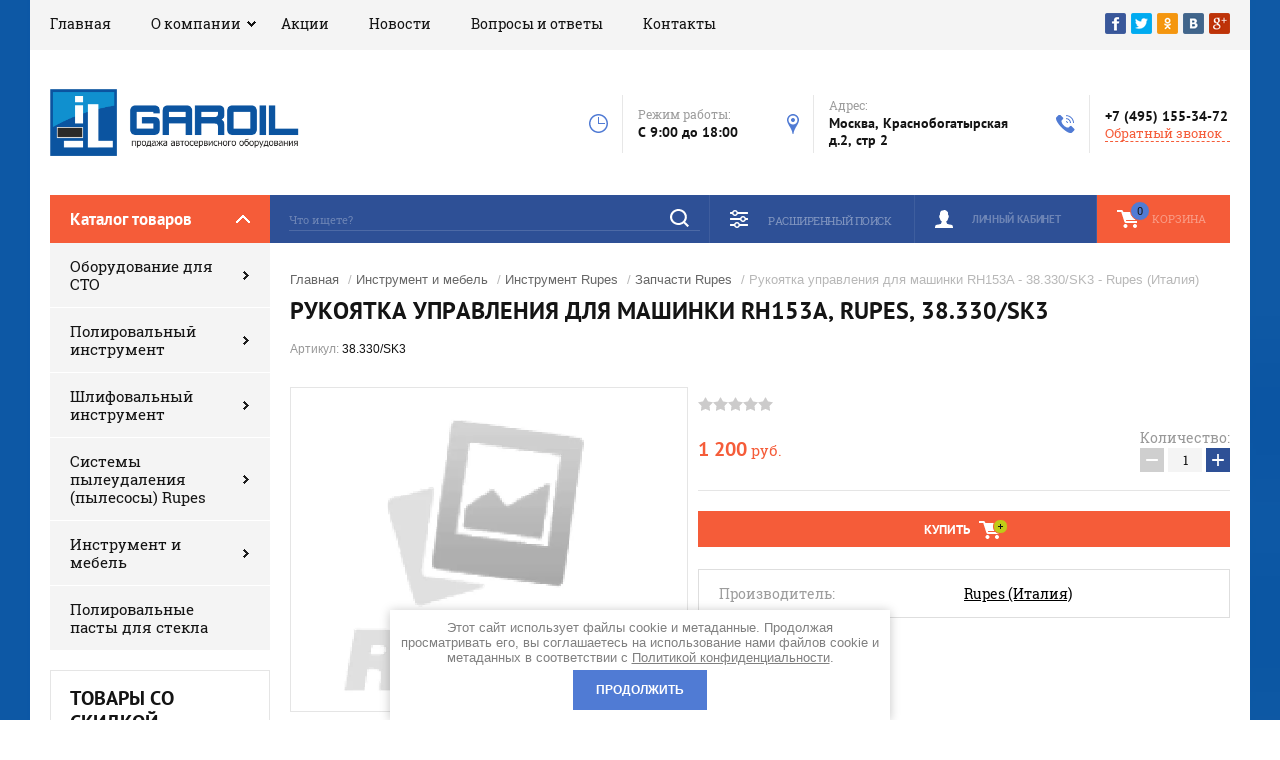

--- FILE ---
content_type: text/html; charset=utf-8
request_url: http://garoil.ru/glavnaya/product/shop/product/rukoyatka-upravleniya-dlya-mashinki-rh153a-rupes-38-330-sk3
body_size: 24479
content:

	<!doctype html><html lang="ru"><head><meta charset="utf-8"><meta name="robots" content="all"/><title>Рукоятка управления для машинки RH153A, Rupes, 38.330/SK3</title><meta name="description" content="Рукоятка управления для машинки RH153A, Rupes, 38.330/SK3"><meta name="keywords" content="rupes,запчасти rupes, запчасти рупес, купить  Рукоятка управления для машинки RH153A, Rupes, 38.330/SK3"><meta name="SKYPE_TOOLBAR" content="SKYPE_TOOLBAR_PARSER_COMPATIBLE"><meta name="viewport" content="width=device-width, initial-scale=1.0, maximum-scale=1.0, user-scalable=no"><meta name="format-detection" content="telephone=no"><meta http-equiv="x-rim-auto-match" content="none"><script src="/g/libs/jquery/1.10.2/jquery.min.js"></script>	<link rel="stylesheet" href="/g/css/styles_articles_tpl.css">
<link rel='stylesheet' type='text/css' href='/shared/highslide-4.1.13/highslide.min.css'/>
<script type='text/javascript' src='/shared/highslide-4.1.13/highslide-full.packed.js'></script>
<script type='text/javascript'>
hs.graphicsDir = '/shared/highslide-4.1.13/graphics/';
hs.outlineType = null;
hs.showCredits = false;
hs.lang={cssDirection:'ltr',loadingText:'Загрузка...',loadingTitle:'Кликните чтобы отменить',focusTitle:'Нажмите чтобы перенести вперёд',fullExpandTitle:'Увеличить',fullExpandText:'Полноэкранный',previousText:'Предыдущий',previousTitle:'Назад (стрелка влево)',nextText:'Далее',nextTitle:'Далее (стрелка вправо)',moveTitle:'Передвинуть',moveText:'Передвинуть',closeText:'Закрыть',closeTitle:'Закрыть (Esc)',resizeTitle:'Восстановить размер',playText:'Слайд-шоу',playTitle:'Слайд-шоу (пробел)',pauseText:'Пауза',pauseTitle:'Приостановить слайд-шоу (пробел)',number:'Изображение %1/%2',restoreTitle:'Нажмите чтобы посмотреть картинку, используйте мышь для перетаскивания. Используйте клавиши вперёд и назад'};</script>

            <!-- 46b9544ffa2e5e73c3c971fe2ede35a5 -->
            <script src='/shared/s3/js/lang/ru.js'></script>
            <script src='/shared/s3/js/common.min.js'></script>
        <link rel='stylesheet' type='text/css' href='/shared/s3/css/calendar.css' /><link rel="icon" href="/favicon.ico" type="image/x-icon">

<!--s3_require-->
<link rel="stylesheet" href="/g/basestyle/1.0.1/user/user.css" type="text/css"/>
<link rel="stylesheet" href="/g/basestyle/1.0.1/user/user.red.css" type="text/css"/>
<script type="text/javascript" src="/g/basestyle/1.0.1/user/user.js" async></script>
<!--/s3_require-->
			
		
		
		
			<link rel="stylesheet" type="text/css" href="/g/shop2v2/default/css/theme.less.css">		
			<script type="text/javascript" src="/g/printme.js"></script>
		<script type="text/javascript" src="/g/shop2v2/default/js/tpl.js"></script>
		<script type="text/javascript" src="/g/shop2v2/default/js/baron.min.js"></script>
		
			<script type="text/javascript" src="/g/shop2v2/default/js/shop2.2.js"></script>
		
	<script type="text/javascript">shop2.init({"productRefs": [],"apiHash": {"getPromoProducts":"d9aa21e7c10545d4361569714de1b4fb","getSearchMatches":"e69104adeaf60651d3a852439c9b3618","getFolderCustomFields":"ce3d55b303c921125d1636784639c566","getProductListItem":"169432134f3b57af628d4a29873c5f94","cartAddItem":"e9cacbfb9906b9e2d598ee5d05629f83","cartRemoveItem":"ba44edc2f318c69b55fc7eb11889a431","cartUpdate":"62ffa0f49c537e3a61191e80b8c3ef31","cartRemoveCoupon":"018f26884ca176b5c7936e847393f185","cartAddCoupon":"5917c12674cb595f8cce41f56f688677","deliveryCalc":"09399a891f4a8d0efef2f00018a2314d","printOrder":"1ddce5d31a98e22986d0bfd3462a9dc5","cancelOrder":"6970b06ccea567fa1f16c87d103b8588","cancelOrderNotify":"7b402f18bd8d246f164a676f548693e1","repeatOrder":"2ce91c13e09107dcd440bac54b8c5af3","paymentMethods":"e1d0877f785cf90a2c4fb599c752f764","compare":"b01fb92c2e20f2a1ce8f261146a9b0c4"},"hash": null,"verId": 2409472,"mode": "product","step": "","uri": "/glavnaya","IMAGES_DIR": "/d/","my": {"show_sections":true,"product_image_lightgallary_on":true,"new_slick_slider_light":true},"shop2_cart_order_payments": 3,"cf_margin_price_enabled": 0,"maps_yandex_key":"","maps_google_key":""});</script>
<link rel="stylesheet" href="/t/v2835/images/theme0/theme.scss.css"><link rel="stylesheet" href="/t/v2835/images/css/site.addons.scss.css"><!--[if lt IE 10]><script src="/g/libs/ie9-svg-gradient/0.0.1/ie9-svg-gradient.min.js"></script><script src="/g/libs/jquery-placeholder/2.0.7/jquery.placeholder.min.js"></script><script src="/g/libs/jquery-textshadow/0.0.1/jquery.textshadow.min.js"></script><script src="/g/s3/misc/ie/0.0.1/ie.js"></script><![endif]--><!--[if lt IE 9]><script src="/g/libs/html5shiv/html5.js"></script><![endif]--></head><body><div class="site-background" style="background: url(/thumb/2/vLSEkarpsS7IKYrS1ko3yg/r/d/logo5.png) center center no-repeat; background-size: cover;"></div><div class="overlay"></div><div class="site-wrapper"><header role="banner" class="site-header"><div class="header-top-panel"><div class="header-top-panel-inner"><div class="menu-ico"></div><nav class="menu-top-wrap"><div class="menu-close">Навигация</div><ul class="menu-top"><li class="opened active"><a href="/" >Главная</a></li><li class="has-child"><a href="/o-kompanii" >О компании</a><ul class="level-2"><li><a href="/dostavka" >Доставка</a></li><li><a href="/oplata" >Оплата</a></li><li><a href="/svyazatsya-s-nami" >Связаться с нами</a></li></ul></li><li><a href="/akcii" >Акции</a></li><li><a href="/news" >Новости</a></li><li><a href="/voprosy-i-otvety" >Вопросы и ответы</a></li><li><a href="/kontakty" >Контакты</a></li></ul></nav><div class="soc-ico-wrap"><a href="http://facebook.com/" target="blank"><img src="/d/soc_ico.png" alt="Facebook" /></a><a href="https://twitter.com/" target="blank"><img src="/d/soc_ico-02.png" alt="Twitter" /></a><a href="http://www.odnoklassniki.ru/" target="blank"><img src="/d/soc_ico-03.png" alt="Odnoklassniki" /></a><a href="http://vkontakte.ru/" target="blank"><img src="/d/soc_ico-04.png" alt="Vkontakte" /></a><a href="https://plus.google.com/" target="blank"><img src="/d/soc_ico-05.png" alt="Google+" /></a></div></div></div><div class="header-bottom-block"><div class="site-name-wrap"><a class="logo" href="http://garoil.ru"><img src="/d/garoil_logo.png" width="250" height="90" alt=""></a><div class="name-besc-wrapp"><a class="comapany-name" href="http://garoil.ru" title="На главную страницу"></a><div class="site-descriptor site-name-desc"></div></div></div><div class="contacts-top-wrapper"><div class="work-top"><div class="work-title">Режим работы:</div><div class="work-body work">C 9:00 до 18:00</div></div><div class="addres-top"><div class="addres-title">Адрес:</div><div class="addres-body">Москва, Краснобогатырская д.2, стр 2</div></div><div class="site-phones"><div class="phones-title"></div><div class="phone-block"><div class="number"><a href="tel:+74951553472">+7 (495) 155-34-72</a>  </div></div><a href="/obratnyy-zvonok" class="link-top">Обратный звонок</a></div></div></div><div class="header-bottom-panel"><div class="folders-title">Каталог товаров</div><div class="search-wrapper"><div class="search-close">Поиск</div><form class="search-form" action="/search" method="get"><input type="text" class="search-text" name="search" onblur="this.value=this.value==''?'Что ищете?':this.value" onfocus="this.value=this.value=='Что ищете?'?'':this.value;" value="Что ищете?" /><input class="search-button" type="submit" value="" /><re-captcha data-captcha="recaptcha"
     data-name="captcha"
     data-sitekey="6LddAuIZAAAAAAuuCT_s37EF11beyoreUVbJlVZM"
     data-lang="ru"
     data-rsize="invisible"
     data-type="image"
     data-theme="light"></re-captcha></form></div><a href="/glavnaya/cart" class="cart-top-wrap"><div id="shop2-cart-preview">
	Корзина
	<div class="cart-total">0</div>	
</div><!-- Cart Preview --></a><div class="shop2-block login-form">
	<div class="block-title">
		<strong>Личный кабинет</strong>
		<span>&nbsp;</span>
	</div>
	<div class="block-body">
		<div class="close-login">Личный кабинет</div>
					<form method="post" action="/registraciya">
				<input type="hidden" name="mode" value="login" />
				<div class="row">
					<label class="field text">
						<input type="text" name="login" id="login" tabindex="1" value="" />
						<span class="login-title" for="login">Логин:</span>
					</label>
				</div>
				<div class="row">
					<button type="submit" class="signin-btn" tabindex="3">Войти</button>
					<label class="field password">
						<input type="password" name="password" id="password" tabindex="2" value="" />
						<span class="password-title" for="password">Пароль:</span>
					</label>
				</div>
			<re-captcha data-captcha="recaptcha"
     data-name="captcha"
     data-sitekey="6LddAuIZAAAAAAuuCT_s37EF11beyoreUVbJlVZM"
     data-lang="ru"
     data-rsize="invisible"
     data-type="image"
     data-theme="light"></re-captcha></form>
			<div class="clear-container"></div>
			<p>
				<a href="/registraciya/register" class="register">Регистрация</a>
				<a href="/registraciya/forgot_password">Забыли пароль?</a>
			</p>
			</div>
</div>	
	
<div class="shop2-block search-form">
	<div class="block-title">
		<strong>Расширенный поиск</strong>
		<span>&nbsp;</span>
	</div>
	<div class="block-body">
		<form action="/glavnaya/search" enctype="multipart/form-data">
			<input type="hidden" name="sort_by" value=""/>
			
							<div class="row range_slider_wrapper">
					<div class="input_range_slider"></div>
					<label><span>от</span>&nbsp;<input name="s[price][min]" type="text" size="5" class="small low" value="0" /></label>
					&nbsp;
					<label><span>до</span>&nbsp;<input name="s[price][max]" type="text" size="5" class="small hight" value="250000" /></label>
				</div>
			
							<div class="row">
					<label class="row-title" for="shop2-name">Название:</label>
					<input type="text" name="s[name]" size="20" id="shop2-name" value="" />
				</div>
			
							<div class="row">
					<label class="row-title" for="shop2-article">Артикул:</label>
					<input type="text" name="s[article]" id="shop2-article" value="" />
				</div>
			
							<div class="row">
					<label class="row-title" for="shop2-text">Текст:</label>
					<input type="text" name="search_text" size="20" id="shop2-text"  value="" />
				</div>
			
			
							<div class="row">
					<div class="row-title">Выберите категорию:</div>
					<select name="s[folder_id]" id="s[folder_id]">
						<option value="">Все</option>
																																		<option value="166358907" >
									 Оборудование для СТО
								</option>
																												<option value="58887300" >
									&raquo; Мобильный шиномонтаж
								</option>
																												<option value="58887700" >
									&raquo; Подъемное оборудование
								</option>
																												<option value="58890100" >
									&raquo;&raquo; Подъемники двухстоечные
								</option>
																												<option value="58888300" >
									&raquo;&raquo; Подъемники четырехстоечные
								</option>
																												<option value="58895100" >
									&raquo;&raquo; Подъемники ножничные
								</option>
																												<option value="58893900" >
									&raquo;&raquo; Канавные подъемники
								</option>
																												<option value="58901500" >
									&raquo;&raquo; Подкатные колонны
								</option>
																												<option value="58890500" >
									&raquo;&raquo; Подъемники плунжерные
								</option>
																												<option value="58898100" >
									&raquo;&raquo; Мотоподъемники
								</option>
																												<option value="58896500" >
									&raquo;&raquo; Траверсы (канавные домкраты)
								</option>
																												<option value="58898300" >
									&raquo;&raquo; Аксессуары для траверс
								</option>
																												<option value="58900500" >
									&raquo;&raquo; Аксессуары для подъемников
								</option>
																												<option value="63039100" >
									&raquo;&raquo; Домкраты бутылочные
								</option>
																												<option value="64491700" >
									&raquo;&raquo; Грузовые платформенные подъемники
								</option>
																												<option value="119959100" >
									&raquo;&raquo; Моноколонны и парковочные системы
								</option>
																												<option value="59155500" >
									&raquo; Шиномонтажное и балансировочное оборудование
								</option>
																												<option value="58897500" >
									&raquo;&raquo; Шиномонтажные станки легковые
								</option>
																												<option value="58890900" >
									&raquo;&raquo; Балансировочные станки легковые
								</option>
																												<option value="63643500" >
									&raquo;&raquo; Дополнительное оборудование для балансировочного оборудования
								</option>
																												<option value="58897100" >
									&raquo;&raquo; Дополнительное оборудование для шиномонтажа
								</option>
																												<option value="63036700" >
									&raquo;&raquo; Шиномонтажные станки грузовые
								</option>
																												<option value="63036900" >
									&raquo;&raquo; Балансировочные станки грузовые
								</option>
																												<option value="58893300" >
									&raquo;&raquo; Домкраты подкатные
								</option>
																												<option value="58901100" >
									&raquo;&raquo; Мойки колес
								</option>
																												<option value="58891900" >
									&raquo;&raquo; Вулканизаторы
								</option>
																												<option value="58895300" >
									&raquo;&raquo; Подъемники для шиномонтажа
								</option>
																												<option value="58901300" >
									&raquo;&raquo; Станки для правки и прокатки дисков
								</option>
																												<option value="58892500" >
									&raquo;&raquo; Подкатные гайковерты
								</option>
																												<option value="58897900" >
									&raquo;&raquo; Борторасширители
								</option>
																												<option value="58899100" >
									&raquo;&raquo; Дополнительное шиномонтажное оборудование
								</option>
																												<option value="58897700" >
									&raquo;&raquo; Генераторы азота для автомобилей
								</option>
																												<option value="63037300" >
									&raquo;&raquo; Пистолеты для подкачки шин
								</option>
																												<option value="63037700" >
									&raquo;&raquo; Бустеры
								</option>
																												<option value="72038300" >
									&raquo;&raquo; Тележки для колес
								</option>
																												<option value="59230100" >
									&raquo; Компрессорное оборудование
								</option>
																												<option value="58891100" >
									&raquo;&raquo; Поршневые компрессоры
								</option>
																												<option value="58891500" >
									&raquo;&raquo; Винтовые компрессоры
								</option>
																												<option value="58894700" >
									&raquo;&raquo; Осушители воздуха
								</option>
																												<option value="58905900" >
									&raquo;&raquo; Ресиверы
								</option>
																												<option value="59230500" >
									&raquo;&raquo; Подготовка воздуха
								</option>
																												<option value="58894900" >
									&raquo;&raquo; Передвижные компрессоры
								</option>
																												<option value="58904700" >
									&raquo;&raquo; Мотокомпрессоры
								</option>
																												<option value="59230700" >
									&raquo; Оборудование для обслуживания автомобильных систем
								</option>
																												<option value="58888900" >
									&raquo;&raquo; Оборудование для систем кондиционирования
								</option>
																												<option value="58889100" >
									&raquo;&raquo; Оборудование для топливных систем
								</option>
																												<option value="58888100" >
									&raquo;&raquo; Оборудование для замены масел и смазок
								</option>
																												<option value="58888500" >
									&raquo;&raquo; Оборудование для замены жидкости в КПП
								</option>
																												<option value="58889700" >
									&raquo;&raquo; Аксессуары для систем кондиционирования
								</option>
																												<option value="58890300" >
									&raquo;&raquo; Оборудование для систем охлаждения
								</option>
																												<option value="58896900" >
									&raquo;&raquo; Оборудование для тормозных систем
								</option>
																												<option value="58896700" >
									&raquo;&raquo; Установки индукционного нагрева металла
								</option>
																												<option value="58898500" >
									&raquo;&raquo; Солидолонагнетатели
								</option>
																												<option value="58892100" >
									&raquo;&raquo; Специальное гидравлическое оборудование
								</option>
																												<option value="58888700" >
									&raquo;&raquo; Стенды для проверки электрооборудования
								</option>
																												<option value="58899700" >
									&raquo;&raquo; Прочее оборудование для систем
								</option>
																												<option value="58899300" >
									&raquo;&raquo; Дополнительное оборудование
								</option>
																												<option value="63042100" >
									&raquo;&raquo; Проверка света фар
								</option>
																												<option value="59300900" >
									&raquo; Оборудование для кузовного ремонта
								</option>
																												<option value="58889500" >
									&raquo;&raquo; Стенды для восстановления геометрии кузова (Стапели)
								</option>
																												<option value="58895500" >
									&raquo;&raquo; Окрасочно-сушильные камеры
								</option>
																												<option value="63038300" >
									&raquo;&raquo; Фильтры для покрасочных камер
								</option>
																												<option value="63038900" >
									&raquo;&raquo; Сварочное оборудование
								</option>
																												<option value="63040100" >
									&raquo;&raquo; Растяжки гидравлические
								</option>
																												<option value="63042300" >
									&raquo;&raquo; Сушки инфракрасные
								</option>
																												<option value="63996900" >
									&raquo;&raquo; Подъемники для кузовного ремонта
								</option>
																												<option value="65117100" >
									&raquo;&raquo; Дополнительные аксессуары
								</option>
																												<option value="269678700" >
									&raquo;&raquo; Средства индивидуальной защиты
								</option>
																												<option value="58900700" >
									&raquo; Прочее оборудование
								</option>
																												<option value="58889900" >
									&raquo; Стенды для регулировки углов установки колес (стенды сход-развал)
								</option>
																												<option value="59229900" >
									&raquo; Общегаражное оборудование
								</option>
																												<option value="58893100" >
									&raquo;&raquo; Прессы
								</option>
																												<option value="58894100" >
									&raquo;&raquo; Краны гаражные
								</option>
																												<option value="58892700" >
									&raquo;&raquo; Стойки трансмиссионные
								</option>
																												<option value="58898900" >
									&raquo;&raquo; Катушки для раздачи сжатого воздуха
								</option>
																												<option value="58900900" >
									&raquo;&raquo; Прочее общегаражное
								</option>
																												<option value="58900300" >
									&raquo;&raquo; Стенды для ремонта двигателей
								</option>
																												<option value="63036500" >
									&raquo;&raquo; Газоотводное оборудование
								</option>
																												<option value="63037900" >
									&raquo;&raquo; Подставки страховочные
								</option>
																												<option value="63038100" >
									&raquo;&raquo; Мойки деталей и агрегатов
								</option>
																												<option value="63039500" >
									&raquo;&raquo; Пескоструйные камеры
								</option>
																												<option value="58900100" >
									&raquo;&raquo; Пуско-зарядные устройства
								</option>
																												<option value="58899900" >
									&raquo;&raquo; Зарядное оборудование
								</option>
																												<option value="119955700" >
									&raquo;&raquo; Гидравлические принадлежности
								</option>
																												<option value="119959700" >
									&raquo;&raquo; Общегаражное разное
								</option>
																												<option value="166572500" >
									&raquo; Антибактериальное оборудование
								</option>
																												<option value="58891700" >
									 Полировальный инструмент
								</option>
																												<option value="77519906" >
									&raquo; Эксцентриковые полировальные машинки
								</option>
																												<option value="77477306" >
									&raquo; Роторные полировальные машинки
								</option>
																												<option value="77480306" >
									&raquo;&raquo; Роторные машинки в наборах
								</option>
																												<option value="77475506" >
									&raquo; Аккумуляторные полировальные машинки
								</option>
																												<option value="166390507" >
									&raquo; Эксцентриковые машинки в наборах
								</option>
																												<option value="166390907" >
									&raquo; Роторные машинки в наборах
								</option>
																												<option value="166391107" >
									&raquo; Пневматические полировальные машинки
								</option>
																												<option value="77478706" >
									&raquo; Подошвы для полировальных машинок
								</option>
																												<option value="77480506" >
									&raquo; Полировальные круги для роторных машинок
								</option>
																												<option value="77477906" >
									&raquo; Аксессуары для аккумуляторных машинок
								</option>
																												<option value="77520106" >
									&raquo; Полировальные круги Rupes
								</option>
																												<option value="77480706" >
									&raquo;&raquo; Полировальные круги для D30мм
								</option>
																												<option value="77478906" >
									&raquo;&raquo; Полировальные круги для D150мм
								</option>
																												<option value="77480906" >
									&raquo;&raquo; Полировальные круги для D50мм
								</option>
																												<option value="77479306" >
									&raquo;&raquo; Полировальные круги для D75мм
								</option>
																												<option value="77479106" >
									&raquo;&raquo; Полировальные круги для D125мм
								</option>
																												<option value="77479506" >
									&raquo; Полировальные пасты Rupes
								</option>
																												<option value="58887900" >
									 Шлифовальный инструмент
								</option>
																												<option value="77520306" >
									&raquo; Электрические шлифовальные машинки Rupes
								</option>
																												<option value="77475706" >
									&raquo;&raquo; Орбитальные шлифовальные машинки Rupes
								</option>
																												<option value="77476706" >
									&raquo;&raquo; Прочий шлифовальный инструмент
								</option>
																												<option value="77474906" >
									&raquo;&raquo; Плоскошлифовальные машинки Rupes
								</option>
																												<option value="77475306" >
									&raquo; Пневматические шлифовальные машинки Rupes
								</option>
																												<option value="77481306" >
									&raquo; Аккумуляторные шлифовальные машинки Rupes
								</option>
																												<option value="77475106" >
									&raquo; Подошвы для шлифовальных машинок
								</option>
																												<option value="77478306" >
									&raquo; Аксессуары для шлифовальных машинок
								</option>
																												<option value="77478506" >
									&raquo; Шланги для шлифмашинок Rupes
								</option>
																												<option value="58896100" >
									 Системы пылеудаления (пылесосы) Rupes
								</option>
																												<option value="77476906" >
									&raquo; Мобильные системы пылеудаления (пылесосы) Rupes
								</option>
																												<option value="77478106" >
									&raquo; Аксессуары и расходные материалы для пылесосов
								</option>
																												<option value="77477706" >
									&raquo; Стационарные системы пылеудаления Rupes
								</option>
																												<option value="77480106" >
									&raquo; Поворотные консоли и аксессуары
								</option>
																												<option value="81762506" >
									&raquo; Шланги Rupes
								</option>
																												<option value="59231300" >
									 Инструмент и мебель
								</option>
																												<option value="59231500" >
									&raquo; Инструмент Rupes
								</option>
																												<option value="58902300" >
									&raquo;&raquo; Аксессуары Rupes
								</option>
																												<option value="58902100" >
									&raquo;&raquo; Запчасти Rupes
								</option>
																												<option value="58901900" >
									&raquo;&raquo; Прочее оборудование Rupes
								</option>
																												<option value="302098905" >
									&raquo; Инструмент и материалы HANKO
								</option>
																												<option value="302116705" >
									&raquo;&raquo; Шлифовальный инструмент
								</option>
																												<option value="302116505" >
									&raquo;&raquo; Полировальный инструмент
								</option>
																												<option value="302117505" >
									&raquo;&raquo; Аксессуары для инструмента
								</option>
																												<option value="302117105" >
									&raquo;&raquo; Подложки и прокладки
								</option>
																												<option value="302119505" >
									&raquo;&raquo; Прочее
								</option>
																												<option value="302116905" >
									&raquo;&raquo; Материалы для детейлинга
								</option>
																												<option value="302100505" >
									&raquo;&raquo; Абразивные материалы HANKO
								</option>
																												<option value="302102105" >
									&raquo;&raquo;&raquo; HANKO DC341 GREEN FILM
								</option>
																												<option value="77486506" >
									&raquo;&raquo;&raquo;&raquo; Шлифовальные рулоны на полиэфирной пленке (70 мм x 50 м)
								</option>
																												<option value="77485906" >
									&raquo;&raquo;&raquo;&raquo; Шлифовальные полоски на полиэфирной пленке (70 x 420 мм) без отверстий
								</option>
																												<option value="77485106" >
									&raquo;&raquo;&raquo;&raquo; Шлифовальные листы на полиэфирной пленке 115 х 230 мм 10 отверстий
								</option>
																												<option value="77483506" >
									&raquo;&raquo;&raquo;&raquo; Шлифовальные диски на полиэфирной пленке 125 мм 8 отверстий
								</option>
																												<option value="77485706" >
									&raquo;&raquo;&raquo;&raquo; Шлифовальные полоски на полиэфирной пленке (70 x 420 мм) 14 отверстий
								</option>
																												<option value="77483706" >
									&raquo;&raquo;&raquo;&raquo; Шлифовальные диски на полиэфирной пленке D150 мм 15 отверстий
								</option>
																												<option value="77486306" >
									&raquo;&raquo;&raquo;&raquo; Шлифовальные полоски на полиэфирной пленке (70 x 198 мм) 8 отверстий
								</option>
																												<option value="302103505" >
									&raquo;&raquo;&raquo; HANKO FS 115 FILM SPONGE MULTIAIR
								</option>
																												<option value="302103905" >
									&raquo;&raquo;&raquo; HANKO FC531 FILM CERAMIC
								</option>
																												<option value="169533506" >
									&raquo;&raquo;&raquo;&raquo; Шлифовальные полоски 70х420мм 14отв Hanko
								</option>
																												<option value="169533906" >
									&raquo;&raquo;&raquo;&raquo; Шлифовальные диски 150 мм 15 отв Hanko
								</option>
																												<option value="169534306" >
									&raquo;&raquo;&raquo;&raquo; Шлифовальные диски 125мм 8отв Hanko
								</option>
																												<option value="302104105" >
									&raquo;&raquo;&raquo; HANKO HAN PYRAMID
								</option>
																												<option value="302104505" >
									&raquo;&raquo;&raquo; HANKO TZ 700 SPONGE PYRAMID
								</option>
																												<option value="302104705" >
									&raquo;&raquo;&raquo; HANKO TF 733 TEXTILE FOAM
								</option>
																												<option value="302104905" >
									&raquo;&raquo;&raquo; HANKO SC442 NET MAROON
								</option>
																												<option value="77486906" >
									&raquo;&raquo;&raquo;&raquo; Рулоны на сетчатой основе 93 мм х 10 м
								</option>
																												<option value="77486106" >
									&raquo;&raquo;&raquo;&raquo; Полоски на сетчатой основе 70 х 420 мм
								</option>
																												<option value="77484706" >
									&raquo;&raquo;&raquo;&raquo; Диски на сетчатой основе 150 мм
								</option>
																												<option value="77484506" >
									&raquo;&raquo;&raquo;&raquo; Диски на сетчатой основе 125 мм
								</option>
																												<option value="77481506" >
									&raquo;&raquo;&raquo;&raquo; Полоски на сетчатой основе 115 x 230 мм
								</option>
																												<option value="77486706" >
									&raquo;&raquo;&raquo;&raquo; Рулоны на сетчатой основе 115 мм х 10 м
								</option>
																												<option value="302105905" >
									&raquo;&raquo;&raquo; HANKO AP33M YELLOW PAPER
								</option>
																												<option value="77481706" >
									&raquo;&raquo;&raquo;&raquo; Шлифовальные диски 125 мм 8 отверстий
								</option>
																												<option value="77483106" >
									&raquo;&raquo;&raquo;&raquo; Шлифовальные диски 150 мм 6 отв, без центрального
								</option>
																												<option value="77482106" >
									&raquo;&raquo;&raquo;&raquo; Шлифовальные диски 115 мм без отверстий
								</option>
																												<option value="77482506" >
									&raquo;&raquo;&raquo;&raquo; Шлифовальные диски 125 мм без отверстий
								</option>
																												<option value="77482706" >
									&raquo;&raquo;&raquo;&raquo; Шлифовальные диски 150 мм 15 отверстий
								</option>
																												<option value="77482906" >
									&raquo;&raquo;&raquo;&raquo; Шлифовальные диски 150 мм 6+1 отверстий
								</option>
																												<option value="77482306" >
									&raquo;&raquo;&raquo;&raquo; Шлифовальные диски 125 мм 5 отверстий
								</option>
																												<option value="77485306" >
									&raquo;&raquo;&raquo;&raquo; Шлифовальные полоски 70 x 420 мм 14 отверстий
								</option>
																												<option value="77483306" >
									&raquo;&raquo;&raquo;&raquo; Шлифовальные диски 150 мм без отверстий
								</option>
																												<option value="77485506" >
									&raquo;&raquo;&raquo;&raquo; Шлифовальные полоски 70 x 420 мм без отверстий
								</option>
																												<option value="302106305" >
									&raquo;&raquo;&raquo; HANKO PP627 PURPLE PAPER
								</option>
																												<option value="77484306" >
									&raquo;&raquo;&raquo;&raquo; Шлифовальные диски на бумажной основе 150 мм
								</option>
																												<option value="77483906" >
									&raquo;&raquo;&raquo;&raquo; Шлифовальные диски на бумажной основе 125 мм
								</option>
																												<option value="302106505" >
									&raquo;&raquo;&raquo; HANKO AC627 WHITE PAPER
								</option>
																												<option value="77484906" >
									&raquo;&raquo;&raquo;&raquo; Шлифовальные полоски 230 х 280 мм
								</option>
																												<option value="77481906" >
									&raquo;&raquo;&raquo;&raquo; Шлифовальные диски 125 мм 15 отверстий
								</option>
																												<option value="302117705" >
									&raquo;&raquo;&raquo; Материал шлифовальный Hanko GOLDflex
								</option>
																												<option value="302106705" >
									&raquo;&raquo;&raquo; HANKO AP57 RED PAPER
								</option>
																												<option value="302118305" >
									&raquo;&raquo;&raquo; Алмазный диск для шлифования натурального камня
								</option>
																												<option value="302107505" >
									&raquo;&raquo;&raquo; HANKO HAN FLEX
								</option>
																												<option value="302107705" >
									&raquo;&raquo;&raquo; HANKO SPONGE PADS
								</option>
																												<option value="302107905" >
									&raquo;&raquo;&raquo; HANKO TWO-SIDED SPONGE PADS
								</option>
																												<option value="302108305" >
									&raquo;&raquo;&raquo; HANKO TEX, HANKO FLEX
								</option>
																												<option value="302109905" >
									&raquo;&raquo;&raquo; ШЛИФОВАЛЬНЫЕ ГУБКИ FLEXIFOAM
								</option>
																												<option value="302110105" >
									&raquo;&raquo;&raquo; Водостойкая шлифовальная бумага - HANKO WATERPROOF ABRASIVE PAPER
								</option>
																												<option value="302111105" >
									&raquo;&raquo;&raquo; HANKO FILM DEFECT REMOVER
								</option>
																												<option value="302117905" >
									&raquo;&raquo;&raquo; HANKO GF444 GREEN FILM
								</option>
																												<option value="302114305" >
									&raquo;&raquo;&raquo; БЫСТРОСЪЕМНЫЕ ДИСКИ HANROL, HANROL TEX
								</option>
																												<option value="302114705" >
									&raquo;&raquo; Полировальные материалы
								</option>
																												<option value="302115505" >
									&raquo;&raquo;&raquo; Полировальные пасты
								</option>
																												<option value="302115705" >
									&raquo;&raquo;&raquo; Полировальные диски
								</option>
																												<option value="302560305" >
									&raquo;&raquo; Промышленные пылесосы
								</option>
																												<option value="58893500" >
									&raquo; Тележки инструментальные
								</option>
																												<option value="58893700" >
									&raquo; Инструментальные тележки с инструментом
								</option>
																												<option value="58892300" >
									&raquo; Пневмоинструмент
								</option>
																												<option value="58891300" >
									&raquo; Верстаки
								</option>
																												<option value="58896300" >
									&raquo; Прочее
								</option>
																												<option value="63038500" >
									&raquo; Лампы переноски
								</option>
																												<option value="96305700" >
									&raquo; Специнструмент
								</option>
																												<option value="115008300" >
									&raquo; Полировальный инструмент разный
								</option>
																												<option value="115008900" >
									&raquo; Шлифовальный инструмент разный
								</option>
																												<option value="115009500" >
									&raquo; Пылесосы и аксессуары
								</option>
																												<option value="119959300" >
									&raquo; Тиски
								</option>
																												<option value="235060506" >
									 Полировальные пасты для стекла
								</option>
																		</select>
				</div>

				<div id="shop2_search_custom_fields"></div>
			
						<div id="shop2_search_global_fields">
				
							</div>
						
							<div class="row">
					<div class="row-title">Производитель:</div>
					<select name="s[vendor_id]">
						<option value="">Все</option>          
													<option value="30532700" >4CR</option>
													<option value="11591500" >ABAC (Италия)</option>
													<option value="13680500" >AC Hydraulic (Дания)</option>
													<option value="11591100" >AC Hydraulic A/S</option>
													<option value="47271306" >Adarsa</option>
													<option value="47271506" >Adarsa</option>
													<option value="11593500" >ALBATROS</option>
													<option value="11586700" >APAC (Италия)</option>
													<option value="11594900" >APAC Италия)</option>
													<option value="11589300" >BAHCO</option>
													<option value="26211100" >BAHCO (Нидерланды)</option>
													<option value="11601300" >BIEFFE</option>
													<option value="11597100" >BLITZ-ROTARY (Германия)</option>
													<option value="11594300" >BOXER (Италия)</option>
													<option value="11597900" >Brain Bee (Италия)</option>
													<option value="26210900" >Columbus (Швеция)</option>
													<option value="11592900" >COMEC</option>
													<option value="11598900" >Comec (Италия)</option>
													<option value="11590300" >COMPAC</option>
													<option value="11594700" >Compac (Дания)</option>
													<option value="11599100" >Coton</option>
													<option value="11599500" >DECAR</option>
													<option value="11596300" >Drester (Швеция)</option>
													<option value="11598100" >Ecotechnics (Италия)</option>
													<option value="11592700" >EVERLIFT (Китай)</option>
													<option value="11590900" >EXPERT</option>
													<option value="11590700" >Facom</option>
													<option value="35247706" >Facom (Франция)</option>
													<option value="11588900" >FERRUM</option>
													<option value="11591700" >Fubag (Германия)</option>
													<option value="11597700" >GYS (Франция)</option>
													<option value="62506105" >Hanko</option>
													<option value="11595300" >HAWEKA (Германия)</option>
													<option value="11588500" >HOFMANN</option>
													<option value="26210700" >HOFMANN (Италия)</option>
													<option value="11587700" >HUNTER</option>
													<option value="11600100" >Ibasan (Испания)</option>
													<option value="11588300" >IPC Portotecnica</option>
													<option value="11593300" >IRIMO</option>
													<option value="25133308" >Jeta pro</option>
													<option value="39303100" >Karcher</option>
													<option value="11596900" >Kart (Польша)</option>
													<option value="11592500" >KraftWell</option>
													<option value="11590500" >KraftWell (КНР)</option>
													<option value="11600500" >KraftWell (Россия)</option>
													<option value="11595900" >KraftWell (Турция)</option>
													<option value="11600300" >KS-Tools (Германия)</option>
													<option value="11596500" >LUBEWORKS</option>
													<option value="11588100" >MAHA</option>
													<option value="11589700" >MEGA</option>
													<option value="11590100" >MEGA (Испания)</option>
													<option value="11601100" >Mirka</option>
													<option value="11600700" >Mobilsept (Европа)</option>
													<option value="11587500" >Nilfisk ALTO</option>
													<option value="11593700" >Nordberg</option>
													<option value="26211500" >Nordberg (Китай)</option>
													<option value="11589500" >NUSSBAUM</option>
													<option value="11595500" >Nussbaum (Германия)</option>
													<option value="11599700" >Optima Lift (КНР)</option>
													<option value="11596100" >Polarus (КНР)</option>
													<option value="39647500" >RAASM (Италия)</option>
													<option value="11595700" >Ravaglioli (Италия)</option>
													<option value="11596700" >RAVAGLIOLY (Италия)</option>
													<option value="11594500" >Red Line Premium (КНР)</option>
													<option value="11598700" >RedHotDot</option>
													<option value="11601500" >Remeza (Беларусь)</option>
													<option value="11586500" >Rupes (Италия)</option>
													<option value="11597500" >SAMOA (Испания)</option>
													<option value="11588700" >Sicam (Италия)</option>
													<option value="11598300" >SMC (Россия)</option>
													<option value="11586900" >SPACE</option>
													<option value="11587300" >SPIN</option>
													<option value="11587100" >SPIN (Италия)</option>
													<option value="11600900" >StegoPlast (Швеция)</option>
													<option value="11593100" >TECHNO VECTOR GROUP</option>
													<option value="11597300" >TECO (Италия)</option>
													<option value="11599300" >TEXA</option>
													<option value="11593900" >TopAuto (Италия)</option>
													<option value="11589100" >TORIN (Китай)</option>
													<option value="11591300" >TROMMELBERG</option>
													<option value="26211700" >TROMMELBERG (Китай)</option>
													<option value="28639304" >U-SEAL</option>
													<option value="11592300" >Velyen (Испания)</option>
													<option value="11587900" >WERTHER</option>
													<option value="11591900" >Werther (Италия)</option>
													<option value="11595100" >Werther(Италия)</option>
													<option value="11599900" >Werther-OMA (Италия)</option>
													<option value="11589900" >Winntec</option>
													<option value="26211300" >Winntec (Тайвань)</option>
													<option value="11598500" >Wynn's</option>
													<option value="11594100" >ZUVER</option>
													<option value="11555100" >Бренд 1</option>
													<option value="11556900" >Бренд 10</option>
													<option value="11574900" >Бренд 100</option>
													<option value="11575100" >Бренд 101</option>
													<option value="11575300" >Бренд 102</option>
													<option value="11575500" >Бренд 103</option>
													<option value="11575700" >Бренд 104</option>
													<option value="11575900" >Бренд 105</option>
													<option value="11576100" >Бренд 106</option>
													<option value="11576300" >Бренд 107</option>
													<option value="11576500" >Бренд 108</option>
													<option value="11576700" >Бренд 109</option>
													<option value="11557100" >Бренд 11</option>
													<option value="11576900" >Бренд 110</option>
													<option value="11577100" >Бренд 111</option>
													<option value="11577300" >Бренд 112</option>
													<option value="11577500" >Бренд 113</option>
													<option value="11577700" >Бренд 114</option>
													<option value="11577900" >Бренд 115</option>
													<option value="11578100" >Бренд 116</option>
													<option value="11578300" >Бренд 117</option>
													<option value="11578500" >Бренд 118</option>
													<option value="11578700" >Бренд 119</option>
													<option value="11557300" >Бренд 12</option>
													<option value="11578900" >Бренд 120</option>
													<option value="11579100" >Бренд 121</option>
													<option value="11579300" >Бренд 122</option>
													<option value="11579500" >Бренд 123</option>
													<option value="11579700" >Бренд 124</option>
													<option value="11579900" >Бренд 125</option>
													<option value="11580100" >Бренд 126</option>
													<option value="11580300" >Бренд 127</option>
													<option value="11580500" >Бренд 128</option>
													<option value="11580700" >Бренд 129</option>
													<option value="11557500" >Бренд 13</option>
													<option value="11557700" >Бренд 14</option>
													<option value="11557900" >Бренд 15</option>
													<option value="11558100" >Бренд 16</option>
													<option value="11558300" >Бренд 17</option>
													<option value="11558500" >Бренд 18</option>
													<option value="11558700" >Бренд 19</option>
													<option value="11555300" >Бренд 2</option>
													<option value="11558900" >Бренд 20</option>
													<option value="11559100" >Бренд 21</option>
													<option value="11559300" >Бренд 22</option>
													<option value="11559500" >Бренд 23</option>
													<option value="11559700" >Бренд 24</option>
													<option value="11559900" >Бренд 25</option>
													<option value="11560100" >Бренд 26</option>
													<option value="11560300" >Бренд 27</option>
													<option value="11560500" >Бренд 28</option>
													<option value="11560700" >Бренд 29</option>
													<option value="11555500" >Бренд 3</option>
													<option value="11560900" >Бренд 30</option>
													<option value="11561100" >Бренд 31</option>
													<option value="11561300" >Бренд 32</option>
													<option value="11561500" >Бренд 33</option>
													<option value="11561700" >Бренд 34</option>
													<option value="11561900" >Бренд 35</option>
													<option value="11562100" >Бренд 36</option>
													<option value="11562300" >Бренд 37</option>
													<option value="11562500" >Бренд 38</option>
													<option value="11562700" >Бренд 39</option>
													<option value="11555700" >Бренд 4</option>
													<option value="11562900" >Бренд 40</option>
													<option value="11563100" >Бренд 41</option>
													<option value="11563300" >Бренд 42</option>
													<option value="11563500" >Бренд 43</option>
													<option value="11563700" >Бренд 44</option>
													<option value="11563900" >Бренд 45</option>
													<option value="11564100" >Бренд 46</option>
													<option value="11564300" >Бренд 47</option>
													<option value="11564500" >Бренд 48</option>
													<option value="11564700" >Бренд 49</option>
													<option value="11555900" >Бренд 5</option>
													<option value="11564900" >Бренд 50</option>
													<option value="11565100" >Бренд 51</option>
													<option value="11565300" >Бренд 52</option>
													<option value="11565500" >Бренд 53</option>
													<option value="11565700" >Бренд 54</option>
													<option value="11565900" >Бренд 55</option>
													<option value="11566100" >Бренд 56</option>
													<option value="11566300" >Бренд 57</option>
													<option value="11566500" >Бренд 58</option>
													<option value="11566700" >Бренд 59</option>
													<option value="11556100" >Бренд 6</option>
													<option value="11566900" >Бренд 60</option>
													<option value="11567100" >Бренд 61</option>
													<option value="11567300" >Бренд 62</option>
													<option value="11567500" >Бренд 63</option>
													<option value="11567700" >Бренд 64</option>
													<option value="11567900" >Бренд 65</option>
													<option value="11568100" >Бренд 66</option>
													<option value="11568300" >Бренд 67</option>
													<option value="11568500" >Бренд 68</option>
													<option value="11568700" >Бренд 69</option>
													<option value="11556300" >Бренд 7</option>
													<option value="11568900" >Бренд 70</option>
													<option value="11569100" >Бренд 71</option>
													<option value="11569300" >Бренд 72</option>
													<option value="11569500" >Бренд 73</option>
													<option value="11569700" >Бренд 74</option>
													<option value="11569900" >Бренд 75</option>
													<option value="11570100" >Бренд 76</option>
													<option value="11570300" >Бренд 77</option>
													<option value="11570500" >Бренд 78</option>
													<option value="11570700" >Бренд 79</option>
													<option value="11556500" >Бренд 8</option>
													<option value="11570900" >Бренд 80</option>
													<option value="11571100" >Бренд 81</option>
													<option value="11571300" >Бренд 82</option>
													<option value="11571500" >Бренд 83</option>
													<option value="11571700" >Бренд 84</option>
													<option value="11571900" >Бренд 85</option>
													<option value="11572100" >Бренд 86</option>
													<option value="11572300" >Бренд 87</option>
													<option value="11572500" >Бренд 88</option>
													<option value="11572700" >Бренд 89</option>
													<option value="11556700" >Бренд 9</option>
													<option value="11572900" >Бренд 90</option>
													<option value="11573100" >Бренд 91</option>
													<option value="11573300" >Бренд 92</option>
													<option value="11573500" >Бренд 93</option>
													<option value="11573700" >Бренд 94</option>
													<option value="11573900" >Бренд 95</option>
													<option value="11574100" >Бренд 96</option>
													<option value="11574300" >Бренд 97</option>
													<option value="11574500" >Бренд 98</option>
													<option value="11574700" >Бренд 99</option>
													<option value="22778900" >НПО Компания Сивик</option>
													<option value="11592100" >Сибек (Омск)</option>
													<option value="12655300" >ЧЗАО (Россия)</option>
											</select>
				</div>
			
							<div class="row">
					<div class="row-title">Новинка:</div>
					<select name="s[new]">
						<option value="">Все</option>
						<option value="1">да</option>
						<option value="0">нет</option>
					</select>
				</div>
			
							<div class="row">
					<div class="row-title">Спецпредложение:</div>
					<select name="s[special]">
						<option value="">Все</option>
						<option value="1">да</option>
						<option value="0">нет</option>
					</select>
				</div>
			
							<div class="row">
					<div class="row-title">Результатов на странице:</div>
					<select name="s[products_per_page]">
																										<option value="5">5</option>
																				<option value="20" selected="selected">20</option>
																				<option value="35">35</option>
																				<option value="50">50</option>
																				<option value="65">65</option>
																				<option value="80">80</option>
																				<option value="95">95</option>
											</select>
				</div>
			
			<div class="clear-container"></div>
			<div class="row">
				<button type="submit" class="search-btn">Найти</button>
			</div>
		<re-captcha data-captcha="recaptcha"
     data-name="captcha"
     data-sitekey="6LddAuIZAAAAAAuuCT_s37EF11beyoreUVbJlVZM"
     data-lang="ru"
     data-rsize="invisible"
     data-type="image"
     data-theme="light"></re-captcha></form>
		<div class="clear-container"></div>
	</div>
</div><!-- Search Form --></div></header> <!-- .site-header --><div class="site-container"><aside role="complementary" class="site-sidebar left"><div class="folders-shared-wrapper"><div class="folders-shared-title">Каталог товаров</div><ul class="folders-shared"><li class="has-child"><a href="/glavnaya/folder/oborudovanie-dlya-sto" >Оборудование для СТО</a><ul class="level-2"><li><a href="/glavnaya/folder/mobilnyj-shinomontazh" >Мобильный шиномонтаж</a></li><li class="has-child"><a href="/glavnaya/folder/pod-emnoe-oborudovanie" >Подъемное оборудование</a><ul class="level-3"><li><a href="/glavnaya/folder/podemniki-dvuhstoechnye" >Подъемники двухстоечные</a></li><li><a href="/glavnaya/folder/podemniki-chetyrehstoechnye" >Подъемники четырехстоечные</a></li><li><a href="/glavnaya/folder/podemniki-nozhnichnye" >Подъемники ножничные</a></li><li><a href="/glavnaya/folder/kanavnye-podemniki" >Канавные подъемники</a></li><li><a href="/glavnaya/folder/podkatnye-kolonny" >Подкатные колонны</a></li><li><a href="/glavnaya/folder/podemniki-plunzhernye" >Подъемники плунжерные</a></li><li><a href="/glavnaya/folder/motopodemniki" >Мотоподъемники</a></li><li><a href="/glavnaya/folder/traversy-kanavnye-domkraty" >Траверсы (канавные домкраты)</a></li><li><a href="/glavnaya/folder/aksessuary-dlya-travers" >Аксессуары для траверс</a></li><li><a href="/glavnaya/folder/aksessuary-dlya-podemnikov" >Аксессуары для подъемников</a></li><li><a href="/glavnaya/folder/domkraty-butylochnye" >Домкраты бутылочные</a></li><li><a href="/glavnaya/folder/gruzovye-platformennye-pod-emniki" >Грузовые платформенные подъемники</a></li><li><a href="/glavnaya/folder/monokolonny-i-parkovochnye-sistemy" >Моноколонны и парковочные системы</a></li></ul></li><li class="has-child"><a href="/glavnaya/folder/shinomontazhnoe-i-balansirovochnoe-oborudovanie" >Шиномонтажное и балансировочное оборудование</a><ul class="level-3"><li><a href="/glavnaya/folder/shinomontazhnye-stanki-legkovie" >Шиномонтажные станки легковые</a></li><li><a href="/glavnaya/folder/balansirovochnye-stanki-legkovie" >Балансировочные станки легковые</a></li><li><a href="/glavnaya/folder/dopolnitelnoe-oborudovanie-dlya-balansirovochnogo-oborudovaniya" >Дополнительное оборудование для балансировочного оборудования</a></li><li><a href="/glavnaya/folder/dopolnitelnoe-oborudovanie-dlya-shinomontazha" >Дополнительное оборудование для шиномонтажа</a></li><li><a href="/glavnaya/folder/shinomontazhnye-stanki-gruzovye" >Шиномонтажные станки грузовые</a></li><li><a href="/glavnaya/folder/balansirovochnye-stanki-gruzovye" >Балансировочные станки грузовые</a></li><li><a href="/glavnaya/folder/domkraty-podkatnye" >Домкраты подкатные</a></li><li><a href="/glavnaya/folder/mojki-koles" >Мойки колес</a></li><li><a href="/glavnaya/folder/vulkanizatory" >Вулканизаторы</a></li><li><a href="/glavnaya/folder/podemniki-dlya-shinomontazha" >Подъемники для шиномонтажа</a></li><li><a href="/glavnaya/folder/stanki-dlya-pravki-i-prokatki-diskov" >Станки для правки и прокатки дисков</a></li><li><a href="/glavnaya/folder/podkatnye-gajkoverty" >Подкатные гайковерты</a></li><li><a href="/glavnaya/folder/bortorasshiriteli" >Борторасширители</a></li><li><a href="/glavnaya/folder/dopolnitelnoe-shinomontazhnoe-oborudovanie" >Дополнительное шиномонтажное оборудование</a></li><li><a href="/glavnaya/folder/generatory-azota-dlya-avtomobilej" >Генераторы азота для автомобилей</a></li><li><a href="/glavnaya/folder/pistolety-dlya-podkachki-shin" >Пистолеты для подкачки шин</a></li><li><a href="/glavnaya/folder/bustery" >Бустеры</a></li><li><a href="/glavnaya/folder/telezhki-dlya-koles" >Тележки для колес</a></li></ul></li><li class="has-child"><a href="/glavnaya/folder/kompressornoe-oborudovanie" >Компрессорное оборудование</a><ul class="level-3"><li><a href="/glavnaya/folder/porshnevye-kompressory" >Поршневые компрессоры</a></li><li><a href="/glavnaya/folder/vintovye-kompressory" >Винтовые компрессоры</a></li><li><a href="/glavnaya/folder/osushiteli-vozduha" >Осушители воздуха</a></li><li><a href="/glavnaya/folder/resivery" >Ресиверы</a></li><li><a href="/glavnaya/folder/podgotovka-vozduha" >Подготовка воздуха</a></li><li><a href="/glavnaya/folder/peredvizhnye-kompressory" >Передвижные компрессоры</a></li><li><a href="/glavnaya/folder/motokompressory" >Мотокомпрессоры</a></li></ul></li><li class="has-child"><a href="/glavnaya/folder/oborudovanie-dlya-obsluzhivaniya-avtomobilnyh-sistem" >Оборудование для обслуживания автомобильных систем</a><ul class="level-3"><li><a href="/glavnaya/folder/oborudovanie-dlya-sistem-kondicionirovaniya" >Оборудование для систем кондиционирования</a></li><li><a href="/glavnaya/folder/oborudovanie-dlya-toplivnyh-sistem" >Оборудование для топливных систем</a></li><li><a href="/glavnaya/folder/oborudovanie-dlya-zameny-masel-i-smazok" >Оборудование для замены масел и смазок</a></li><li><a href="/glavnaya/folder/oborudovanie-dlya-zameny-zhidkosti-v-kpp" >Оборудование для замены жидкости в КПП</a></li><li><a href="/glavnaya/folder/aksessuary-dlya-sistem-kondicionirovaniya" >Аксессуары для систем кондиционирования</a></li><li><a href="/glavnaya/folder/oborudovanie-dlya-sistem-ohlazhdeniya" >Оборудование для систем охлаждения</a></li><li><a href="/glavnaya/folder/oborudovanie-dlya-tormoznyh-sistem" >Оборудование для тормозных систем</a></li><li><a href="/glavnaya/folder/ustanovki-indukcionnogo-nagreva-metalla" >Установки индукционного нагрева металла</a></li><li><a href="/glavnaya/folder/solidolonagnetateli" >Солидолонагнетатели</a></li><li><a href="/glavnaya/folder/specialnoe-gidravlicheskoe-oborudovanie" >Специальное гидравлическое оборудование</a></li><li><a href="/glavnaya/folder/stendy-dlya-proverki-elektrooborudovaniya" >Стенды для проверки электрооборудования</a></li><li><a href="/glavnaya/folder/prochee-oborudovanie-dlya-sistem" >Прочее оборудование для систем</a></li><li><a href="/glavnaya/folder/dopolnitelnoe-oborudovanie" >Дополнительное оборудование</a></li><li><a href="/glavnaya/folder/proverka-sveta-far" >Проверка света фар</a></li></ul></li><li class="has-child"><a href="/glavnaya/folder/oborudovanie-dlya-kuzovnogo-remonta" >Оборудование для кузовного ремонта</a><ul class="level-3"><li><a href="/glavnaya/folder/stendy-dlya-vosstanovleniya-geometrii-kuzova-stapeli" >Стенды для восстановления геометрии кузова (Стапели)</a></li><li><a href="/glavnaya/folder/okrasochno-sushilnye-kamery" >Окрасочно-сушильные камеры</a></li><li><a href="/glavnaya/folder/filtry-dlya-pokrasochnyh-kamer" >Фильтры для покрасочных камер</a></li><li><a href="/glavnaya/folder/svarochnoe-oborudovanie" >Сварочное оборудование</a></li><li><a href="/glavnaya/folder/rastyazhki-gidravlicheskie" >Растяжки гидравлические</a></li><li><a href="/glavnaya/folder/sushki-infrakrasnye" >Сушки инфракрасные</a></li><li><a href="/glavnaya/folder/pod-emniki-dlya-kuzovnogo-remonta" >Подъемники для кузовного ремонта</a></li><li><a href="/glavnaya/folder/dopolnitelnye-aksessuary" >Дополнительные аксессуары</a></li><li><a href="/glavnaya/folder/sredstva-individualnoj-zashchity" >Средства индивидуальной защиты</a></li></ul></li><li><a href="/glavnaya/folder/prochee-oborudovanie" >Прочее оборудование</a></li><li><a href="/glavnaya/folder/stendy-dlya-regulirovki-uglov-ustanovki-koles-stendy-shod-razval" >Стенды для регулировки углов установки колес (стенды сход-развал)</a></li><li class="has-child"><a href="/glavnaya/folder/obshchegarazhnoe-oborudovanie" >Общегаражное оборудование</a><ul class="level-3"><li><a href="/glavnaya/folder/pressy" >Прессы</a></li><li><a href="/glavnaya/folder/krany-garazhnye" >Краны гаражные</a></li><li><a href="/glavnaya/folder/stojki-transmissionnye" >Стойки трансмиссионные</a></li><li><a href="/glavnaya/folder/katushki-dlya-razdachi-szhatogo-vozduha" >Катушки для раздачи сжатого воздуха</a></li><li><a href="/glavnaya/folder/prochee-obshchegarazhnoe" >Прочее общегаражное</a></li><li><a href="/glavnaya/folder/stendy-dlya-remonta-dvigatelej" >Стенды для ремонта двигателей</a></li><li><a href="/glavnaya/folder/gazootvodnoe_oborudovanie" >Газоотводное оборудование</a></li><li><a href="/glavnaya/folder/podstavki-strahovochnye" >Подставки страховочные</a></li><li><a href="/glavnaya/folder/mojki-detalej" >Мойки деталей и агрегатов</a></li><li><a href="/glavnaya/folder/peskostrujnye-kamery" >Пескоструйные камеры</a></li><li><a href="/glavnaya/folder/puskozaryadnoe-oborudovanie" >Пуско-зарядные устройства</a></li><li><a href="/glavnaya/folder/zaryadnoe" >Зарядное оборудование</a></li><li><a href="/glavnaya/folder/gidravlicheskie-prinadlezhnosti" >Гидравлические принадлежности</a></li><li><a href="/glavnaya/folder/obshchegarazhnoe-raznoe" >Общегаражное разное</a></li></ul></li><li><a href="/glavnaya/folder/antibakterialnoe-oborudovanie" >Антибактериальное оборудование</a></li></ul></li><li class="has-child"><a href="/glavnaya/folder/polirovalnyj-instrument-rupes" >Полировальный инструмент</a><ul class="level-2"><li><a href="/glavnaya/folder/ekscentrikovye-polirovalnye-mashinki" >Эксцентриковые полировальные машинки</a></li><li class="has-child"><a href="/glavnaya/folder/rotornye-polirovalnye-mashinki" >Роторные полировальные машинки</a><ul class="level-3"><li><a href="/glavnaya/folder/rotornye-mashinki-v-naborah" >Роторные машинки в наборах</a></li></ul></li><li><a href="/glavnaya/folder/akkumulyatornye-mashinki" >Аккумуляторные полировальные машинки</a></li><li><a href="/glavnaya/folder/ekscentrikovye-mashinki-v-naborah" >Эксцентриковые машинки в наборах</a></li><li><a href="/glavnaya/folder/rotornye-mashinki-v-naborah-1" >Роторные машинки в наборах</a></li><li><a href="/glavnaya/folder/pnevmaticheskie-polirovalnye-mashinki-1" >Пневматические полировальные машинки</a></li><li><a href="/glavnaya/folder/podoshvy-dlya-polirovalnyh-mashinok" >Подошвы для полировальных машинок</a></li><li><a href="/glavnaya/folder/polirovalnye-krugi-dlya-rotornyh-mashinok" >Полировальные круги для роторных машинок</a></li><li><a href="/glavnaya/folder/aksessuary-dlya-akkumulyatornyh-mashinok" >Аксессуары для аккумуляторных машинок</a></li><li class="has-child"><a href="/glavnaya/folder/polirovalnye-krugi-rupes" >Полировальные круги Rupes</a><ul class="level-3"><li><a href="/glavnaya/folder/polirovalnye-krugi-dlya-d30mm" >Полировальные круги для D30мм</a></li><li><a href="/glavnaya/folder/polirovalnye-krugi-dlya-d150mm" >Полировальные круги для D150мм</a></li><li><a href="/glavnaya/folder/polirovalnye-krugi-dlya-d50mm" >Полировальные круги для D50мм</a></li><li><a href="/glavnaya/folder/polirovalnye-krugi-dlya-d75mm" >Полировальные круги для D75мм</a></li><li><a href="/glavnaya/folder/polirovalnye-krugi-dlya-d125mm" >Полировальные круги для D125мм</a></li></ul></li><li><a href="/glavnaya/folder/polirovalnye-pasty-rupes" >Полировальные пасты Rupes</a></li></ul></li><li class="has-child"><a href="/glavnaya/folder/shlifovalnyj-instrument-rupes" >Шлифовальный инструмент</a><ul class="level-2"><li class="has-child"><a href="/glavnaya/folder/elektricheskie-shlifovalnye-mashinki-rupes" >Электрические шлифовальные машинки Rupes</a><ul class="level-3"><li><a href="/glavnaya/folder/orbitalnye-shlifovalnye-mashinki-rupes" >Орбитальные шлифовальные машинки Rupes</a></li><li><a href="/glavnaya/folder/prochij-shlifovalnyj-instrument" >Прочий шлифовальный инструмент</a></li><li><a href="/glavnaya/folder/ploskoshlifovalnye-mashinki-rupes" >Плоскошлифовальные машинки Rupes</a></li></ul></li><li><a href="/glavnaya/folder/pnevmaticheskie-shlifovalnye-mashinki-rupes" >Пневматические шлифовальные машинки Rupes</a></li><li><a href="/glavnaya/folder/akkumulyatornye-shlifovalnye-mashinki-rupes" >Аккумуляторные шлифовальные машинки Rupes</a></li><li><a href="/glavnaya/folder/podoshvy-dlya-shlifovalnyh-mashinok" >Подошвы для шлифовальных машинок</a></li><li><a href="/glavnaya/folder/aksessuary-dlya-shlifovalnyh-mashinok" >Аксессуары для шлифовальных машинок</a></li><li><a href="/glavnaya/folder/shlangi-rupes-dlya-shlifmashinok-shlangi-rupes" >Шланги для шлифмашинок Rupes</a></li></ul></li><li class="has-child"><a href="/glavnaya/folder/sistemy-pyleudaleniya-rupes" >Системы пылеудаления (пылесосы) Rupes</a><ul class="level-2"><li><a href="/glavnaya/folder/mobilnye-sistemy-pyleudaleniya-pylesosy-rupes" >Мобильные системы пылеудаления (пылесосы) Rupes</a></li><li><a href="/glavnaya/folder/aksessuary-i-rashodnye-materialy-dlya-pylesosov" >Аксессуары и расходные материалы для пылесосов</a></li><li><a href="/glavnaya/folder/stacionarnye-sistemy-pyleudaleniya-rupes" >Стационарные системы пылеудаления Rupes</a></li><li><a href="/glavnaya/folder/povorotnye-konsoli-i-aksessuary" >Поворотные консоли и аксессуары</a></li><li><a href="/glavnaya/folder/shlangi-rupes" >Шланги Rupes</a></li></ul></li><li class="has-child opened"><a href="/glavnaya/folder/instrument" >Инструмент и мебель</a><ul class="level-2"><li class="has-child opened"><a href="/glavnaya/folder/instrument-rupes" >Инструмент Rupes</a><ul class="level-3"><li><a href="/glavnaya/folder/aksessuary-rupes" >Аксессуары Rupes</a></li><li class="opened active"><a href="/glavnaya/folder/zapchasti-rupes" >Запчасти Rupes</a></li><li><a href="/glavnaya/folder/prochee-oborudovanie-rupes" >Прочее оборудование Rupes</a></li></ul></li><li class="has-child"><a href="/glavnaya/folder/hanko" >Инструмент и материалы HANKO</a><ul class="level-3"><li><a href="/glavnaya/folder/shlifovalnyj-instrument" >Шлифовальный инструмент</a></li><li><a href="/glavnaya/folder/polirovalnyj-instrument" >Полировальный инструмент</a></li><li><a href="/glavnaya/folder/aksessuary-dlya-instrumenta-1" >Аксессуары для инструмента</a></li><li><a href="/glavnaya/folder/podlozhki-i-prokladki" >Подложки и прокладки</a></li><li><a href="/glavnaya/folder/prochee-1" >Прочее</a></li><li><a href="/glavnaya/folder/materialy-dlya-detejlinga" >Материалы для детейлинга</a></li><li class="has-child"><a href="/glavnaya/folder/abrazivnye-materialy" >Абразивные материалы HANKO</a><ul class="level-4"><li class="has-child"><a href="/glavnaya/folder/hanko-dc341-green-film" >HANKO DC341 GREEN FILM</a><ul class="level-5"><li><a href="/glavnaya/folder/shlifovalnye-rulony-na-poliefirnoj-plenke-70-mm-x-50-m" >Шлифовальные рулоны на полиэфирной пленке (70 мм x 50 м)</a></li><li><a href="/glavnaya/folder/shlifovalnye-poloski-na-poliefirnoj-plenke-70-x-420-mm-bez-otverstij" >Шлифовальные полоски на полиэфирной пленке (70 x 420 мм) без отверстий</a></li><li><a href="/glavnaya/folder/shlifovalnye-listy-na-poliefirnoj-plenke-115-h-230-mm-10-otverstij" >Шлифовальные листы на полиэфирной пленке 115 х 230 мм 10 отверстий</a></li><li><a href="/glavnaya/folder/shlifovalnye-diski-na-poliefirnoj-plenke-125-mm-8-otverstij" >Шлифовальные диски на полиэфирной пленке 125 мм 8 отверстий</a></li><li><a href="/glavnaya/folder/shlifovalnye-poloski-na-poliefirnoj-plenke-70-x-420-mm-14-otverstij" >Шлифовальные полоски на полиэфирной пленке (70 x 420 мм) 14 отверстий</a></li><li><a href="/glavnaya/folder/shlifovalnye-diski-na-poliefirnoj-plenke-d150-mm-15-otverstij" >Шлифовальные диски на полиэфирной пленке D150 мм 15 отверстий</a></li><li><a href="/glavnaya/folder/shlifovalnye-poloski-na-poliefirnoj-plenke-70-x-198-mm-8-otverstij" >Шлифовальные полоски на полиэфирной пленке (70 x 198 мм) 8 отверстий</a></li></ul></li><li><a href="/glavnaya/folder/hanko-fs-115-film-sponge-multiair" >HANKO FS 115 FILM SPONGE MULTIAIR</a></li><li class="has-child"><a href="/glavnaya/folder/hanko-fc531-film-ceramic" >HANKO FC531 FILM CERAMIC</a><ul class="level-5"><li><a href="/glavnaya/folder/poloski-70h420mm-14otv-hanko" >Шлифовальные полоски 70х420мм 14отв Hanko</a></li><li><a href="/glavnaya/folder/shlifovalnye-diski-150-mm-15-otv-hanko" >Шлифовальные диски 150 мм 15 отв Hanko</a></li><li><a href="/glavnaya/folder/shlifovalnye-diski-125mm-8otv-hanko" >Шлифовальные диски 125мм 8отв Hanko</a></li></ul></li><li><a href="/glavnaya/folder/hanko-han-pyramid" >HANKO HAN PYRAMID</a></li><li><a href="/glavnaya/folder/hanko-tz-700-sponge-pyramid" >HANKO TZ 700 SPONGE PYRAMID</a></li><li><a href="/glavnaya/folder/hanko-tf-733-textile-foam" >HANKO TF 733 TEXTILE FOAM</a></li><li class="has-child"><a href="/glavnaya/folder/hanko-sc442-net-maroon" >HANKO SC442 NET MAROON</a><ul class="level-5"><li><a href="/glavnaya/folder/rulony-na-setchatoj-osnove-93-mm-h-10-m" >Рулоны на сетчатой основе 93 мм х 10 м</a></li><li><a href="/glavnaya/folder/poloski-na-setchatoj-osnove-70-h-420-mm" >Полоски на сетчатой основе 70 х 420 мм</a></li><li><a href="/glavnaya/folder/diski-na-setchatoj-osnove-150-mm" >Диски на сетчатой основе 150 мм</a></li><li><a href="/glavnaya/folder/diski-na-setchatoj-osnove-125-mm" >Диски на сетчатой основе 125 мм</a></li><li><a href="/glavnaya/folder/poloski-na-setchatoj-osnove-115-x-230-mm" >Полоски на сетчатой основе 115 x 230 мм</a></li><li><a href="/glavnaya/folder/rulony-na-setchatoj-osnove-115-mm-h-10-m" >Рулоны на сетчатой основе 115 мм х 10 м</a></li></ul></li><li class="has-child"><a href="/glavnaya/folder/hanko-ap33m-yellow-paper" >HANKO AP33M YELLOW PAPER</a><ul class="level-5"><li><a href="/glavnaya/folder/shlifovalnye-diski-125-mm-8-otverstij" >Шлифовальные диски 125 мм 8 отверстий</a></li><li><a href="/glavnaya/folder/shlifovalnye-diski-150-mm-6-otv-bez-centralnogo" >Шлифовальные диски 150 мм 6 отв, без центрального</a></li><li><a href="/glavnaya/folder/shlifovalnye-diski-115-mm-bez-otverstij" >Шлифовальные диски 115 мм без отверстий</a></li><li><a href="/glavnaya/folder/shlifovalnye-diski-125-mm-bez-otverstij" >Шлифовальные диски 125 мм без отверстий</a></li><li><a href="/glavnaya/folder/shlifovalnye-diski-150-mm-15-otverstij" >Шлифовальные диски 150 мм 15 отверстий</a></li><li><a href="/glavnaya/folder/shlifovalnye-diski-150-mm-6-1-otverstij" >Шлифовальные диски 150 мм 6+1 отверстий</a></li><li><a href="/glavnaya/folder/shlifovalnye-diski-125-mm-5-otverstij" >Шлифовальные диски 125 мм 5 отверстий</a></li><li><a href="/glavnaya/folder/shlifovalnye-poloski-70-x-420-mm-14-otverstij" >Шлифовальные полоски 70 x 420 мм 14 отверстий</a></li><li><a href="/glavnaya/folder/shlifovalnye-diski-150-mm-bez-otverstij" >Шлифовальные диски 150 мм без отверстий</a></li><li><a href="/glavnaya/folder/shlifovalnye-poloski-70-x-420-mm-bez-otverstij" >Шлифовальные полоски 70 x 420 мм без отверстий</a></li></ul></li><li class="has-child"><a href="/glavnaya/folder/hanko-pp627-purple-paper" >HANKO PP627 PURPLE PAPER</a><ul class="level-5"><li><a href="/glavnaya/folder/shlifovalnye-diski-na-bumazhnoj-osnove-150-mm" >Шлифовальные диски на бумажной основе 150 мм</a></li><li><a href="/glavnaya/folder/shlifovalnye-diski-na-bumazhnoj-osnove-125-mm" >Шлифовальные диски на бумажной основе 125 мм</a></li></ul></li><li class="has-child"><a href="/glavnaya/folder/hanko-ac627-white-paper" >HANKO AC627 WHITE PAPER</a><ul class="level-5"><li><a href="/glavnaya/folder/shlifovalnye-poloski-230-h-280-mm" >Шлифовальные полоски 230 х 280 мм</a></li><li><a href="/glavnaya/folder/shlifovalnye-diski-125-mm-15-otverstij" >Шлифовальные диски 125 мм 15 отверстий</a></li></ul></li><li><a href="/glavnaya/folder/material-shlifovalnyj-hanko-goldflex" >Материал шлифовальный Hanko GOLDflex</a></li><li><a href="/glavnaya/folder/hanko-ap57-red-paper" >HANKO AP57 RED PAPER</a></li><li><a href="/glavnaya/folder/almaznyj-disk-dlya-shlifovaniya-naturalnogo-kamnya" >Алмазный диск для шлифования натурального камня</a></li><li><a href="/glavnaya/folder/hanko-han-flex" >HANKO HAN FLEX</a></li><li><a href="/glavnaya/folder/hanko-sponge-pads" >HANKO SPONGE PADS</a></li><li><a href="/glavnaya/folder/hanko-two-sided-sponge-pads" >HANKO TWO-SIDED SPONGE PADS</a></li><li><a href="/glavnaya/folder/hanko-tex-hanko-flex" >HANKO TEX, HANKO FLEX</a></li><li><a href="/glavnaya/folder/shlifovalnye-gubki-flexifoam" >ШЛИФОВАЛЬНЫЕ ГУБКИ FLEXIFOAM</a></li><li><a href="/glavnaya/folder/vodostojkaya-shlifovalnaya-bumaga-hanko-waterproof-abrasive-paper" >Водостойкая шлифовальная бумага - HANKO WATERPROOF ABRASIVE PAPER</a></li><li><a href="/glavnaya/folder/hanko-film-defect-remover" >HANKO FILM DEFECT REMOVER</a></li><li><a href="/glavnaya/folder/hanko-gf444-green-film" >HANKO GF444 GREEN FILM</a></li><li><a href="/glavnaya/folder/bystros-emnye-diski-hanrol-hanrol-tex" >БЫСТРОСЪЕМНЫЕ ДИСКИ HANROL, HANROL TEX</a></li></ul></li><li class="has-child"><a href="/glavnaya/folder/polirovalnye-materialy" >Полировальные материалы</a><ul class="level-4"><li><a href="/glavnaya/folder/polirovalnye-pasty-1" >Полировальные пасты</a></li><li><a href="/glavnaya/folder/polirovalnye-diski-1" >Полировальные диски</a></li></ul></li><li><a href="/glavnaya/folder/promyshlennye-pylesosy" >Промышленные пылесосы</a></li></ul></li><li><a href="/glavnaya/folder/telezhki-instrumentalnye" >Тележки инструментальные</a></li><li><a href="/glavnaya/folder/instrumentalnye-telezhki-s-instrumentom" >Инструментальные тележки с инструментом</a></li><li><a href="/glavnaya/folder/pnevmoinstrument" >Пневмоинструмент</a></li><li><a href="/glavnaya/folder/verstaki" >Верстаки</a></li><li><a href="/glavnaya/folder/prochee" >Прочее</a></li><li><a href="/glavnaya/folder/lampy-perenoski" >Лампы переноски</a></li><li><a href="/glavnaya/folder/specinstrument" >Специнструмент</a></li><li><a href="/glavnaya/folder/polirovalnyj-instrument-raznyj" >Полировальный инструмент разный</a></li><li><a href="/glavnaya/folder/shlifovalnyj-instrument-raznyj" >Шлифовальный инструмент разный</a></li><li><a href="/glavnaya/folder/pylesosy-i-aksessuary" >Пылесосы и аксессуары</a></li><li><a href="/glavnaya/folder/tiski" >Тиски</a></li></ul></li><li><a href="/glavnaya/folder/polirovalnye-pasty-dlya-stekla" >Полировальные пасты для стекла</a></li></ul></div><div class="clear-both"></div><div class="edit-block-wrap clear-self"><div class="edit-block-name">Товары со скидкой</div><div class="edit-block-item"><div class="edit-block-pic"><img src="/d/16486_dmev3bx9ea.jpg" alt="Товары со скидкой" alt=""></div><div class="edit-block-desc"><div class="edit-block-title"><a href="/glavnaya/product/shop/product/podyemnik-dvukhstoyechnyy-g-p-4000-kg-elektrogidravlicheskiy-krw4mlbl-kraftwell-knr">Подъемник двухстоечный г\п 4000</a></div><div class="edit-block-price-old"><strong>95000<span> руб.</span></strong></div><div class="edit-block-price">88000<span> руб.</span></div></div></div><div class="edit-block-item"><div class="edit-block-pic"><img src="/d/polirovalnaya-mashinka-rupes-big-foot-lhr-21-es-mark-iii_ab61c8a5f48db25_800x600.jpg" alt="Товары со скидкой" alt=""></div><div class="edit-block-desc"><div class="edit-block-title"><a href="/glavnaya/product/shop/product/orbitalnaya-polirovalnaya-mashinka-lhr15-markii-rupes-italiya">Полировальная машинка Rupes</a></div><div class="edit-block-price-old"><strong>26000<span> руб.</span></strong></div><div class="edit-block-price">22900<span> руб.</span></div></div></div></div><div class="informers"></div><div class="news-wrap"><div class="news-name">Новости <div class="news-all"><a href="/news">Все</a></div></div><div class="news-body-wrap"><article class="news-body"><div class="news-pic"><img src="/d/968769300_6.jpg" /></div><time class="news-date" datetime="13.02.2020">13.02.2020</time><div class="news-title"><a href="/news/article_post/4-h-stoechnyj-pod-emnik-trommelberg-tst455cwal">4-х стоечный подъемник TROMMELBERG TST455CWAL</a></div></article><article class="news-body"><div class="news-pic"><img src="/d/815187500_6.jpg" /></div><time class="news-date" datetime="04.02.2020">04.02.2020</time><div class="news-title"><a href="/news/article_post/okrasochnye-stoly-4cr">Окрасочные столы 4cr</a></div></article><article class="news-body"><div class="news-pic"><img src="/d/737190300_6.jpg" /></div><time class="news-date" datetime="14.01.2020">14.01.2020</time><div class="news-title"><a href="/news/article_post/cvetodiodnaya-lampa-4cr">Cветодиодная лампа 4CR</a></div></article><article class="news-body"><div class="news-pic"><img src="/d/278492100_6.jpg" /></div><time class="news-date" datetime="30.10.2019">30.10.2019</time><div class="news-title"><a href="/news/article_post/mikrovolnovaya-pech">Rupes HR81M/BLX</a></div></article></div></div></aside><main role="main" class="site-main"><div class="site-main__inner">
<div class="site-path" data-url="/"><a href="/">Главная</a> / <a href="/glavnaya/folder/instrument">Инструмент и мебель</a> / <a href="/glavnaya/folder/instrument-rupes">Инструмент Rupes</a> / <a href="/glavnaya/folder/zapchasti-rupes">Запчасти Rupes</a> / Рукоятка управления для машинки RH153A - 38.330/SK3 - Rupes (Италия)</div><h1>Рукоятка управления для машинки RH153A, Rupes, 38.330/SK3</h1>
					
	<link rel="stylesheet" href="/g/libs/jquery-slick/1.9.0/slick.css">
	<script src="/g/libs/jquery-slick/1.9.0/slick.min.js" charset="utf-8"></script>
	<link rel="stylesheet" href="/g/libs/lightgallery/v1.2.19/lightgallery.css">
	<script src="/g/libs/lightgallery/v1.2.19/lightgallery.js" charset="utf-8"></script>
					
<script src="/g/s3/misc/eventable/0.0.1/s3.eventable.js" charset="utf-8"></script>
<script src="/g/s3/misc/math/0.0.1/s3.math.js" charset="utf-8"></script>
<script src="/t/v2835/images/js/menu.js" charset="utf-8"></script>
<script src="/t/v2835/images/js/one.line.menu.js" charset="utf-8"></script>
<script src="/t/v2835/images/js/plugins.js" charset="utf-8"></script>
<!-- <script src="/t/v2835/images/js/form_minimal.js" charset="utf-8"></script> -->
<script src="/t/v2835/images/js/timer.js" charset="utf-8"></script>
<script src="/g/libs/nouislider/7.0.10/jquery.nouislider.min.js" charset="utf-8"></script>
<!--<script src="/t/v2835/images/js/form_minimal.js" charset="utf-8"></script>-->
<script src="/g/s3/misc/form/1.2.0/s3.form.js" charset="utf-8"></script>
<!--<script src="/t/v2835/images/js/sly-slider.js" charset="utf-8"></script>-->
<script src="/g/templates/shop2/2.58.2/js/main.js" charset="utf-8"></script>

					
	<div class="shop2-cookies-disabled shop2-warning hide"></div>
	
	
	 
		
							
			
							
			
							
			
		
					

	
	
					
	
	
					<div class="shop2-product-article"><span>Артикул:</span> 38.330/SK3</div>
	
		<div class="product-wrapper card_page">
		<form method="post"	action="/glavnaya?mode=cart&amp;action=add" accept-charset="utf-8" class="shop2-product">
			<div class="product-wrapper_in">
			<input type="hidden" name="kind_id" value="150262100"/>
			<input type="hidden" name="product_id" value="111426500"/>
			<input type="hidden" name="meta" value='null'/>
			<div class="side-l-r-wrapper new-slick-slider">
				<div class="product-side-l">
					<div class="product-side-l-in">
						
												
							<div class="card-slider vertical">
					
								<div class="product-label">	
								    																	</div>
				
								<div class="card-slider__items no_thumbs">
									<div class="card-slider__item">
										<div class="card-slider__image" style="background-image: url(/thumb/2/A2vrnsg_XIHRgJ6ROKOLnQ/800r800/d/1_115_1.gif);">
																							<a href="/thumb/2/y8Ar8GHszQgEXy-niYUi0g/r/d/1_115_1.gif">
													<img src="/thumb/2/A2vrnsg_XIHRgJ6ROKOLnQ/800r800/d/1_115_1.gif" alt="Рукоятка управления для машинки RH153A - 38.330/SK3 - Rupes (Италия)" title="Рукоятка управления для машинки RH153A - 38.330/SK3 - Rupes (Италия)" />
												</a>
																					</div>
									</div>
																	</div>
								
															</div> <!-- .card-slider -->
							
												
	
					</div>					
				</div>
				<div class="product-side-r">
								    	<div class="flags_wrap">
			    					    					    	</div>
			    							
	
	<div class="tpl-rating-block">Рейтинг:<div class="tpl-stars"><div class="tpl-rating" style="width: 0%;"></div></div>(0 голосов)</div>

												<div class="form-add">
							<div class="price-amount-wrapper">
								<div class="product-price">
										
										<div class="price-current">
		<strong>1&nbsp;200</strong> 
		руб.			</div>
								</div>
									<div class="product-amount">
					<div class="amount-title">Количество:</div>
							<div class="shop2-product-amount">
				<button type="button" class="amount-minus">&#8722;</button><input type="text" name="amount" data-min="1" data-multiplicity="1" maxlength="4" value="1" /><button type="button" class="amount-plus">&#43;</button>
			</div>
						</div>
							</div>
							<div class="buy-wrapper">
								
			<button class="shop2-product-btn type-3 buy" type="submit">
			<span>Купить</span>
		</button>
	

<input type="hidden" value="Рукоятка управления для машинки RH153A - 38.330/SK3 - Rupes (Италия)" name="product_name" />
<input type="hidden" value="http://garoil.ru/glavnaya/product/shop/product/rukoyatka-upravleniya-dlya-mashinki-rh153a-rupes-38-330-sk3" name="product_link" />																							</div>
						</div>
						
						
																	<div class="product-details">
							

 		
		
			<ul class="shop2-product-options"><li class="even vendor"><div class="option-title">Производитель:</div><div class="option-body"><a href="/glavnaya/vendor/rupes-italiya">Rupes (Италия)</a></div></li></ul>
	
														<div class="shop2-clear-container"></div>
						</div>
										</div>
			</div>	
			<div class="shop2-clear-container"></div>
						
			</div>
		<re-captcha data-captcha="recaptcha"
     data-name="captcha"
     data-sitekey="6LddAuIZAAAAAAuuCT_s37EF11beyoreUVbJlVZM"
     data-lang="ru"
     data-rsize="invisible"
     data-type="image"
     data-theme="light"></re-captcha></form><!-- Product -->
		<div class="item-desc-folders-wrapper">
				



	<div class="shop2-product-data" id="product_tabs">
					<ul class="shop2-product-tabs clear-self">
				<li><a href="#shop2-tabs-4">Отзывы</a></li>
			</ul>

						<div class="shop2-product-desc">
				
				
								
																<div class="desc-area active-area" id="shop2-tabs-4">
					<div class="comments">
	
	
	
			    
		
			<div class="tpl-block-header">Оставьте отзыв</div>

			<div class="tpl-info">
				Заполните обязательные поля <span class="tpl-required">*</span>.
			</div>

			<form action="" method="post" class="tpl-form comments-form">
															<input type="hidden" name="comment_id" value="" />
														 

						<div class="tpl-field">
							<label class="tpl-title" for="d[1]">
								Имя:
																	<span class="tpl-required">*</span>
																							</label>
							
							<div class="tpl-value">
																	<input type="text" size="40" name="author_name" maxlength="" value ="" />
															</div>

							
						</div>
														 

						<div class="tpl-field">
							<label class="tpl-title" for="d[1]">
								E-mail:
																							</label>
							
							<div class="tpl-value">
																	<input type="text" size="40" name="author" maxlength="" value ="" />
															</div>

							
						</div>
														 

						<div class="tpl-field">
							<label class="tpl-title" for="d[1]">
								Комментарий:
																	<span class="tpl-required">*</span>
																							</label>
							
							<div class="tpl-value">
																	<textarea cols="55" rows="10" name="text"></textarea>
															</div>

							
						</div>
														 

						<div class="tpl-field">
							<label class="tpl-title" for="d[1]">
								Оценка:
																							</label>
							
							<div class="tpl-value">
																	
																			<div class="tpl-stars">
											<span>1</span>
											<span>2</span>
											<span>3</span>
											<span>4</span>
											<span>5</span>
											<input name="rating" type="hidden" value="0" />
										</div>
									
															</div>

							
						</div>
													<div style="margin: 5px;" class="ors-privacy-checkbox">
			        <label>
			            <input required type="checkbox" class="auth_reg" name="rating" value="1"  />
			                <span>Я выражаю <a href="/registraciya/agreement">согласие на передачу и обработку персональных данных</a> 
			                        в соответствии с <a href="/politika-konfidencialnosti">Политикой конфиденциальности</a> 
			                <span class="field-required-mark"> *</span></span>
			        </label>
			    </div>

				<div class="tpl-field">
					<input type="submit" class="tpl-button tpl-button-big" value="Отправить" />
				</div>

			<re-captcha data-captcha="recaptcha"
     data-name="captcha"
     data-sitekey="6LddAuIZAAAAAAuuCT_s37EF11beyoreUVbJlVZM"
     data-lang="ru"
     data-rsize="invisible"
     data-type="image"
     data-theme="light"></re-captcha></form>
		
	</div>
	
					<div class="shop2-clear-container"></div>			
				</div>
 												
				
			</div><!-- Product Desc -->
		
				<div class="shop2-clear-container"></div>
	</div>
			
        
            <h4 class="shop2-product-folders-header">Находится в разделах</h4>
        <div class="shop2-product-folders"><a href="/glavnaya/folder/zapchasti-rupes">Запчасти Rupes<span></span></a></div>
    
		</div>
		<div class="collections-wrap">
			<div class="collections-wrap-in">
					
			</div>
		</div>	
	</div>
<div class="clear-float"></div>		<p><a href="javascript:shop2.back()" class="shop2-btn shop2-btn-back">Назад</a></p>

	


	
	<div class="action-block-wrapper" style="background: url(/d/rupes-pasta_1.jpg) center center no-repeat; background-size: cover;"><div class="action-block-text"><div class="action-block-title"><span>Скидки 20%</span> на продукцию RUPES</div><div class="action-block-body"><p>Не упусти свой шанс!</p></div></div><div class="countdown-wrapper"><div class="countdown-title">До конца акции Осталось:</div><div class="countdown">01.04.2020 00:00</div></div></div><div class="clear-float"></div></div><div class="clear-float"></div></main> <!-- .site-main --><div class="clear-float"></div></div><footer role="contentinfo" class="site-footer"><div class="site-footer-in clear-self"><nav class="menu-footer-wrap"><ul class="menu-footer"><li class="opened active"><a href="/" >Главная</a></li><li class="has-child"><a href="/o-kompanii" >О компании</a><ul class="level-2"><li><a href="/dostavka" >Доставка</a></li><li><a href="/oplata" >Оплата</a></li><li><a href="/svyazatsya-s-nami" >Связаться с нами</a></li></ul></li><li><a href="/akcii" >Акции</a></li><li><a href="/news" >Новости</a></li><li><a href="/voprosy-i-otvety" >Вопросы и ответы</a></li><li><a href="/kontakty" >Контакты</a></li></ul></nav><div class="contacts-top-wrapper"><div class="site-phones"><div class="phones-title"></div><div class="phone-block"><div class="number"><a href="tel:+74951553472">+7 (495) 155-34-72</a>  </div></div></div><div class="addres-top"><div class="addres-title">Адрес:</div><div class="addres-body">Москва, Краснобогатырская д.2, стр 2</div></div><div class="work-top"><div class="work-title">Режим работы:</div><div class="work-body work">C 9:00 до 18:00</div></div><div class="soc-ico-wrap"><a href="http://facebook.com/" target="blank"><img src="/thumb/2/iUbfybVIRaek_q99TIoZVA/r/d/soc_ico.png" alt="Facebook" /></a><a href="https://twitter.com/" target="blank"><img src="/thumb/2/xuR5Ld1_bner_c8SHnXnhQ/r/d/soc_ico-02.png" alt="Twitter" /></a><a href="http://www.odnoklassniki.ru/" target="blank"><img src="/thumb/2/ccuy41_1lb9IZwljlmfBbA/r/d/soc_ico-03.png" alt="Odnoklassniki" /></a><a href="http://vkontakte.ru/" target="blank"><img src="/thumb/2/Ghqv4AQ9GpFcOXlxZFJYRA/r/d/soc_ico-04.png" alt="Vkontakte" /></a><a href="https://plus.google.com/" target="blank"><img src="/thumb/2/JF0qml8kDpvByzNmEgejzA/r/d/soc_ico-05.png" alt="Google+" /></a></div></div><div class="pay-icons"><div class="pay-title"></div><img src="/thumb/2/LZve7U5QqndzTRDgRfXf7A/r/d/icon.png" alt="1" /><img src="/thumb/2/saCFUeTrmWgvhQBHxFZNOg/r/d/icon-02.png" alt="2" /><img src="/thumb/2/YucbxZm3xAcA-RB9GvUOzw/r/d/icon-03.png" alt="3" /><img src="/thumb/2/TWQspxXdVLakJz2DAqAWzQ/r/d/icon-04.png" alt="4" /><img src="/thumb/2/7H8J0M8EcH6XXmIOZ5UO3w/r/d/icon-05.png" alt="5" /><img src="/thumb/2/Mgo7qqXMezJknf4plvX_Ww/r/d/icon-06.png" alt="6" /><img src="/thumb/2/EKQcWA7_qWUu4691Gj7HFQ/r/d/icon-07.png" alt="7" /><img src="/thumb/2/pPZBG_2Op4VTuxIsnNh3AQ/r/d/icon-08.png" alt="8" /><img src="/thumb/2/xeqwKjA4oQz4xzGzPR7csQ/r/d/icon-09.png" alt="9" /><img src="/thumb/2/yYeUR_bY2sQ-dbKyQwJEKQ/r/d/icon-10.png" alt="10" /><img src="/thumb/2/uUvucTtM7fPbHsKw1yCKig/r/d/icon-11.png" alt="11" /></div><div class="footer-copy-block"><div class="site-name-bot">&copy; 2019 - 2025 <br><a class="privacy_policy" href="/politika-konfidencialnosti">Политика конфиденциальности</a></div><div class="site-counters"><script src="//code.jivosite.com/widget.js" data-jv-id="ccpf8ZRuX6" async></script>

<!-- Yandex.Metrika counter -->
<script type="text/javascript" >
   (function(m,e,t,r,i,k,a){m[i]=m[i]||function(){(m[i].a=m[i].a||[]).push(arguments)};
   m[i].l=1*new Date();k=e.createElement(t),a=e.getElementsByTagName(t)[0],k.async=1,k.src=r,a.parentNode.insertBefore(k,a)})
   (window, document, "script", "https://mc.yandex.ru/metrika/tag.js", "ym");

   ym(60873301, "init", {
        clickmap:true,
        trackLinks:true,
        accurateTrackBounce:true,
        webvisor:true
   });
</script>
<noscript><div><img src="https://mc.yandex.ru/watch/60873301" style="position:absolute; left:-9999px;" alt="" /></div></noscript>
<!-- /Yandex.Metrika counter -->
<!--__INFO2025-12-25 01:07:53INFO__-->
</div></div><div class="clear-float"></div><div class="footer-copy-block"><div class="site-copyright"><span style='font-size:14px;' class='copyright'><!--noindex--><span style="text-decoration:underline; cursor: pointer;" onclick="javascript:window.open('https://megagr'+'oup.ru/?utm_referrer='+location.hostname)" class="copyright">сделать  сайт</span> в megagroup.ru<!--/noindex-->

</span></div></div></div></footer> <!-- .site-footer --></div><div class="oneclick-form-wrapper"></div><script src="/t/v2835/images/js/flexFix.js"></script><!-- ID --><link rel="stylesheet" href="/t/v2835/images/css/ors_privacy.scss.css">
<script src="/t/v2835/images/js/ors_privacy.js"></script>

<div class="cookies-warning cookies-block-js">
	<div class="cookies-warning__body">
		Этот сайт использует файлы cookie и метаданные. 
Продолжая просматривать его, вы соглашаетесь на использование нами файлов cookie и метаданных в соответствии 
с <a target="_blank" href="/politika-konfidencialnosti">Политикой конфиденциальности</a>. <br>
		<div class="cookies-warning__close gr-button-5 cookies-close-js">
			Продолжить
		</div>
	</div>
</div>
<!-- assets.bottom -->
<!-- </noscript></script></style> -->
<script src="/my/s3/js/site.min.js?1766549136" ></script>
<script src="https://cp.onicon.ru/loader/645a64f3b887ee2f118b45c0.js" data-auto async></script>
<script >/*<![CDATA[*/
var megacounter_key="ebfd9b8d6f42f7a50674fa14176c64dd";
(function(d){
    var s = d.createElement("script");
    s.src = "//counter.megagroup.ru/loader.js?"+new Date().getTime();
    s.async = true;
    d.getElementsByTagName("head")[0].appendChild(s);
})(document);
/*]]>*/</script>
<script >/*<![CDATA[*/
$ite.start({"sid":2390551,"vid":2409472,"aid":2858271,"stid":4,"cp":21,"active":true,"domain":"garoil.ru","lang":"ru","trusted":false,"debug":false,"captcha":3});
/*]]>*/</script>
<!-- /assets.bottom -->
</body></html>


--- FILE ---
content_type: text/css
request_url: http://garoil.ru/t/v2835/images/css/site.addons.scss.css
body_size: 574
content:
.folder_blocks {
  display: flex;
  flex-wrap: wrap;
  margin: 0 -4px; }
  .folder_blocks .folder_blocks_item {
    width: 20%;
    padding: 0 4px;
    box-sizing: border-box;
    margin-bottom: 10px; }
    .folder_blocks .folder_blocks_item a {
      height: 100%;
      width: 100%;
      display: block;
      font-size: 0;
      border: 1px solid #2e5096;
      padding: 5px;
      box-sizing: border-box;
      color: #54493b;
      text-decoration: none; }
      .folder_blocks .folder_blocks_item a .image {
        display: block;
        margin-bottom: 5px;
        text-align: center; }
        .folder_blocks .folder_blocks_item a .image img {
          vertical-align: top;
          max-width: 100%; }
      .folder_blocks .folder_blocks_item a .name {
        display: block;
        text-align: center;
        font-size: 15px;
        font-family: 'PTSans', Arial, Helvetica, sans-serif;
        color: #141414; }
      .folder_blocks .folder_blocks_item a:hover {
        text-decoration: underline; }

@media (max-width: 768px) {
  .folder_blocks .folder_blocks_item {
    width: 33.3333333333%; } }

@media (max-width: 600px) {
  .folder_blocks .folder_blocks_item {
    width: 50%; } }

@media (max-width: 360px) {
  .folder_blocks .folder_blocks_item {
    width: 100%; } }

.new-slick-slider .card-slider.vertical .card-slider__items {
  width: 100%; }

.new-slick-slider .card-slider.vertical .card-slider__image {
  -webkit-background-size: contain;
  background-size: contain; }

@media (min-width: 481px) {
    .folder_blocks .folder_blocks_item a .image {
      height: 170px;
      overflow: hidden; } }


--- FILE ---
content_type: text/javascript
request_url: http://counter.megagroup.ru/ebfd9b8d6f42f7a50674fa14176c64dd.js?r=&s=1280*720*24&u=http%3A%2F%2Fgaroil.ru%2Fglavnaya%2Fproduct%2Fshop%2Fproduct%2Frukoyatka-upravleniya-dlya-mashinki-rh153a-rupes-38-330-sk3&t=%D0%A0%D1%83%D0%BA%D0%BE%D1%8F%D1%82%D0%BA%D0%B0%20%D1%83%D0%BF%D1%80%D0%B0%D0%B2%D0%BB%D0%B5%D0%BD%D0%B8%D1%8F%20%D0%B4%D0%BB%D1%8F%20%D0%BC%D0%B0%D1%88%D0%B8%D0%BD%D0%BA%D0%B8%20RH153A%2C%20Rupes%2C%2038.330%2FSK3&fv=0,0&en=1&rld=0&fr=0&callback=_sntnl1766662917531&1766662917531
body_size: 195
content:
//:1
_sntnl1766662917531({date:"Thu, 25 Dec 2025 11:41:57 GMT", res:"1"})